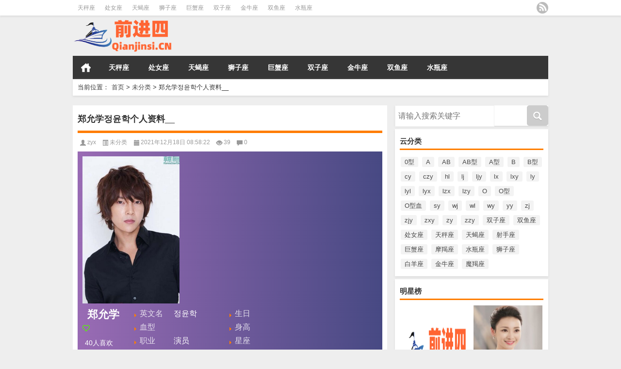

--- FILE ---
content_type: text/html; charset=UTF-8
request_url: http://www.qianjinsi.cn/452.html
body_size: 7247
content:
<!DOCTYPE HTML>
<html mip>
<head>
<meta charset="UTF-8">
<meta http-equiv="Content-Type" content="text/html" />
<meta http-equiv="X-UA-Compatible" content="IE=edge,chrome=1">
<title>郑允学정윤학个人资料__|前进四工作室</title>

<meta name="description" content="" />
<meta name="keywords" content="演员郑允学,郑允学的详细资料,郑允学生日,郑允学身高,郑允学血型" />
<meta name="viewport" content="width=device-width,initial-scale=1">
<link rel="stylesheet" type="text/css" href="https://c.mipcdn.com/static/v1/mip.css">
<link rel="alternate" type="application/rss+xml" title="前进四工作室 RSS Feed" href="http://www.qianjinsi.cn/feed" />
<link rel="alternate" type="application/atom+xml" title="前进四工作室 Atom Feed" href="http://www.qianjinsi.cn/feed/atom" />
<link rel="shortcut icon" href="http://www.qianjinsi.cn/wp-content/themes/Loostrive/images/favicon.ico" type="image/x-icon" />
<link rel="pingback" href="http://www.qianjinsi.cn/xmlrpc.php" />
<meta name="baidu-site-verification" content="code-Uvh4fEfZ3T" />
<script src="http://css.5d.ink/baidu.js" type="text/javascript"></script>
<!--[if lte IE 7]><script>window.location.href='http://7xkipo.com1.z0.glb.clouddn.com/upgrade-your-browser.html?referrer='+location.href;</script><![endif]-->
<link rel='dns-prefetch' href='//www.qianjinsi.cn' />
<link rel='dns-prefetch' href='//s.w.org' />
<link rel='stylesheet' id='kube-css'  href='http://www.qianjinsi.cn/wp-content/themes/Loostrive/css/kube.css?ver=4.9.3' type='text/css' media='all' />
<link rel='stylesheet' id='style-css'  href='http://www.qianjinsi.cn/wp-content/themes/Loostrive/style.css?ver=20161212' type='text/css' media='all' />
<link rel='stylesheet' id='fresco-css'  href='http://www.qianjinsi.cn/wp-content/themes/Loostrive/images/imgbox/lightbox.css?ver=1.5.1' type='text/css' media='all' />
<link rel='https://api.w.org/' href='http://www.qianjinsi.cn/wp-json/' />
<link rel='prev' title='朴振宇ParkJinWoo个人资料_180cm_1983年7月31日' href='http://www.qianjinsi.cn/453.html' />
<link rel='next' title='东永裴TaeYang，태양，동영배，DongYoungBae个人资料_174cm_1988年5月18日' href='http://www.qianjinsi.cn/451.html' />

<link rel='shortlink' href='http://www.qianjinsi.cn/?p=452' />
<link rel="alternate" type="application/json+oembed" href="http://www.qianjinsi.cn/wp-json/oembed/1.0/embed?url=http%3A%2F%2Fwww.qianjinsi.cn%2F452.html" />
<link rel="alternate" type="text/xml+oembed" href="http://www.qianjinsi.cn/wp-json/oembed/1.0/embed?url=http%3A%2F%2Fwww.qianjinsi.cn%2F452.html&#038;format=xml" />
<link rel="canonical" href="http://www.qianjinsi.cn/452.html" />
<style mip-custom>
#wpadminbar { display:none; }
	@media screen and ( max-width: 782px ) {
	}
	#post_container .fixed-hight .thumbnail{height:<!--200 -->100px; overflow: hidden;}

	.related,.related_box{height: 285px;}

	.related_box .r_pic,.related_box .r_pic img {height: 195px;}

	@media only screen and (max-width: 640px) {.mainmenus { margin-bottom: 0.5em; }}
</style>

</head>

<body  class="custom-background">


		<div id="head" class="row">

        			

        	<div class="mainbar row">

                <div class="container">

                        <div id="topbar">

                            <ul id="toolbar" class="menu"><li id="menu-item-5817" class="menu-item menu-item-type-taxonomy menu-item-object-category menu-item-5817"><a href="http://www.qianjinsi.cn/tianchengzuo">天秤座</a></li>
<li id="menu-item-5818" class="menu-item menu-item-type-taxonomy menu-item-object-category menu-item-5818"><a href="http://www.qianjinsi.cn/chunvzuo">处女座</a></li>
<li id="menu-item-5819" class="menu-item menu-item-type-taxonomy menu-item-object-category menu-item-5819"><a href="http://www.qianjinsi.cn/tianxiezuo">天蝎座</a></li>
<li id="menu-item-5820" class="menu-item menu-item-type-taxonomy menu-item-object-category menu-item-5820"><a href="http://www.qianjinsi.cn/shizizuo">狮子座</a></li>
<li id="menu-item-5821" class="menu-item menu-item-type-taxonomy menu-item-object-category menu-item-5821"><a href="http://www.qianjinsi.cn/juxiezuo">巨蟹座</a></li>
<li id="menu-item-5822" class="menu-item menu-item-type-taxonomy menu-item-object-category menu-item-5822"><a href="http://www.qianjinsi.cn/shuangzizuo">双子座</a></li>
<li id="menu-item-5823" class="menu-item menu-item-type-taxonomy menu-item-object-category menu-item-5823"><a href="http://www.qianjinsi.cn/jinniuzuo">金牛座</a></li>
<li id="menu-item-5824" class="menu-item menu-item-type-taxonomy menu-item-object-category menu-item-5824"><a href="http://www.qianjinsi.cn/shuangyuzuo">双鱼座</a></li>
<li id="menu-item-5825" class="menu-item menu-item-type-taxonomy menu-item-object-category menu-item-5825"><a href="http://www.qianjinsi.cn/shuipingzuo">水瓶座</a></li>
</ul>
                        </div>

                        <div id="rss">

                            <ul>

                                <li><a href="http://www.qianjinsi.cn/feed" target="_blank" class="icon1" title="欢迎订阅前进四工作室"></a></li>

                                
                                 
                                
                                
                            </ul>

                        </div>

                 </div>  

             </div>

             <div class="clear"></div>

         
				<div class="container">

					<div id="blogname" class="third">

                    	<a href="http://www.qianjinsi.cn/" title="前进四工作室">
                        <mip-img src="/wp-content/themes/Loostrive/images/logo.png" alt="前进四工作室" /></mip-img></a>

                    </div>

                 	
                </div>

				<div class="clear"></div>

		</div>

		<div class="mainmenus container">

			<div class="mainmenu">

				<div class="topnav">

					
                		<a href="http://www.qianjinsi.cn" title="首页" class="home_none">首页</a>

    				
                    

                    	<ul id="menu-123" class="menu"><li class="menu-item menu-item-type-taxonomy menu-item-object-category menu-item-5817"><a href="http://www.qianjinsi.cn/tianchengzuo">天秤座</a></li>
<li class="menu-item menu-item-type-taxonomy menu-item-object-category menu-item-5818"><a href="http://www.qianjinsi.cn/chunvzuo">处女座</a></li>
<li class="menu-item menu-item-type-taxonomy menu-item-object-category menu-item-5819"><a href="http://www.qianjinsi.cn/tianxiezuo">天蝎座</a></li>
<li class="menu-item menu-item-type-taxonomy menu-item-object-category menu-item-5820"><a href="http://www.qianjinsi.cn/shizizuo">狮子座</a></li>
<li class="menu-item menu-item-type-taxonomy menu-item-object-category menu-item-5821"><a href="http://www.qianjinsi.cn/juxiezuo">巨蟹座</a></li>
<li class="menu-item menu-item-type-taxonomy menu-item-object-category menu-item-5822"><a href="http://www.qianjinsi.cn/shuangzizuo">双子座</a></li>
<li class="menu-item menu-item-type-taxonomy menu-item-object-category menu-item-5823"><a href="http://www.qianjinsi.cn/jinniuzuo">金牛座</a></li>
<li class="menu-item menu-item-type-taxonomy menu-item-object-category menu-item-5824"><a href="http://www.qianjinsi.cn/shuangyuzuo">双鱼座</a></li>
<li class="menu-item menu-item-type-taxonomy menu-item-object-category menu-item-5825"><a href="http://www.qianjinsi.cn/shuipingzuo">水瓶座</a></li>
</ul>
                    

               

                
                 <!-- menus END -->                    

            </div>

				</div>

				<div class="clear"></div>

			</div>

		</div>

		
	<div class="container">
					                <div class="subsidiary box clearfix">           	
                    <div class="bulletin fourfifth">
                        <span class="sixth">当前位置：</span><div itemscope itemtype="http://schema.org/WebPage" id="crumbs"> <a itemprop="breadcrumb" href="http://www.qianjinsi.cn">首页</a> <span class="delimiter">></span> <a itemprop="breadcrumb" href="http://www.qianjinsi.cn/uncategorized">未分类</a> <span class="delimiter">></span> <span class="current">郑允学정윤학个人资料__</span></div>                     </div>
                </div>
               	 	<div id="sidebar">

         

<div class="search box row">

<div class="search_site">

<mip-form id="searchform" method="get" url="http://www.qianjinsi.cn">

		<input type="submit" value="" id="searchsubmit" class="button"/>

		<label><input class="insearch" placeholder="请输入搜索关键字" name="s">请输入搜索内容</input></label>

</mip-form></div></div>

<div class="widget box row"><h3>云分类</h3><div class="tagcloud"><a href="http://www.qianjinsi.cn/tag/xing" class="tag-cloud-link tag-link-2333 tag-link-position-1"  aria-label="0型 (14个项目)">0型</a>
<a href="http://www.qianjinsi.cn/tag/a" class="tag-cloud-link tag-link-364 tag-link-position-2"  aria-label="A (131个项目)">A</a>
<a href="http://www.qianjinsi.cn/tag/ab" class="tag-cloud-link tag-link-683 tag-link-position-3"  aria-label="AB (64个项目)">AB</a>
<a href="http://www.qianjinsi.cn/tag/abxing" class="tag-cloud-link tag-link-646 tag-link-position-4"  aria-label="AB型 (182个项目)">AB型</a>
<a href="http://www.qianjinsi.cn/tag/axing" class="tag-cloud-link tag-link-6 tag-link-position-5"  aria-label="A型 (672个项目)">A型</a>
<a href="http://www.qianjinsi.cn/tag/b" class="tag-cloud-link tag-link-225 tag-link-position-6"  aria-label="B (102个项目)">B</a>
<a href="http://www.qianjinsi.cn/tag/bxing" class="tag-cloud-link tag-link-378 tag-link-position-7"  aria-label="B型 (502个项目)">B型</a>
<a href="http://www.qianjinsi.cn/tag/cy" class="tag-cloud-link tag-link-2812 tag-link-position-8"  aria-label="cy (16个项目)">cy</a>
<a href="http://www.qianjinsi.cn/tag/czy" class="tag-cloud-link tag-link-1066 tag-link-position-9"  aria-label="czy (14个项目)">czy</a>
<a href="http://www.qianjinsi.cn/tag/hl" class="tag-cloud-link tag-link-5510 tag-link-position-10"  aria-label="hl (12个项目)">hl</a>
<a href="http://www.qianjinsi.cn/tag/lj" class="tag-cloud-link tag-link-3607 tag-link-position-11"  aria-label="lj (18个项目)">lj</a>
<a href="http://www.qianjinsi.cn/tag/ljy" class="tag-cloud-link tag-link-981 tag-link-position-12"  aria-label="ljy (16个项目)">ljy</a>
<a href="http://www.qianjinsi.cn/tag/lx" class="tag-cloud-link tag-link-3086 tag-link-position-13"  aria-label="lx (16个项目)">lx</a>
<a href="http://www.qianjinsi.cn/tag/lxy" class="tag-cloud-link tag-link-920 tag-link-position-14"  aria-label="lxy (23个项目)">lxy</a>
<a href="http://www.qianjinsi.cn/tag/ly" class="tag-cloud-link tag-link-5009 tag-link-position-15"  aria-label="ly (27个项目)">ly</a>
<a href="http://www.qianjinsi.cn/tag/lyl" class="tag-cloud-link tag-link-763 tag-link-position-16"  aria-label="lyl (14个项目)">lyl</a>
<a href="http://www.qianjinsi.cn/tag/lyx" class="tag-cloud-link tag-link-985 tag-link-position-17"  aria-label="lyx (19个项目)">lyx</a>
<a href="http://www.qianjinsi.cn/tag/lzx" class="tag-cloud-link tag-link-1213 tag-link-position-18"  aria-label="lzx (12个项目)">lzx</a>
<a href="http://www.qianjinsi.cn/tag/lzy" class="tag-cloud-link tag-link-1019 tag-link-position-19"  aria-label="lzy (16个项目)">lzy</a>
<a href="http://www.qianjinsi.cn/tag/o" class="tag-cloud-link tag-link-720 tag-link-position-20"  aria-label="O (78个项目)">O</a>
<a href="http://www.qianjinsi.cn/tag/oxing" class="tag-cloud-link tag-link-30 tag-link-position-21"  aria-label="O型 (755个项目)">O型</a>
<a href="http://www.qianjinsi.cn/tag/oxingxue" class="tag-cloud-link tag-link-3387 tag-link-position-22"  aria-label="O型血 (12个项目)">O型血</a>
<a href="http://www.qianjinsi.cn/tag/sy" class="tag-cloud-link tag-link-3094 tag-link-position-23"  aria-label="sy (15个项目)">sy</a>
<a href="http://www.qianjinsi.cn/tag/wj" class="tag-cloud-link tag-link-3335 tag-link-position-24"  aria-label="wj (12个项目)">wj</a>
<a href="http://www.qianjinsi.cn/tag/wl" class="tag-cloud-link tag-link-2632 tag-link-position-25"  aria-label="wl (11个项目)">wl</a>
<a href="http://www.qianjinsi.cn/tag/wy" class="tag-cloud-link tag-link-11 tag-link-position-26"  aria-label="wy (12个项目)">wy</a>
<a href="http://www.qianjinsi.cn/tag/yy" class="tag-cloud-link tag-link-4223 tag-link-position-27"  aria-label="yy (12个项目)">yy</a>
<a href="http://www.qianjinsi.cn/tag/zj" class="tag-cloud-link tag-link-2996 tag-link-position-28"  aria-label="zj (12个项目)">zj</a>
<a href="http://www.qianjinsi.cn/tag/zjy" class="tag-cloud-link tag-link-1040 tag-link-position-29"  aria-label="zjy (11个项目)">zjy</a>
<a href="http://www.qianjinsi.cn/tag/zxy" class="tag-cloud-link tag-link-711 tag-link-position-30"  aria-label="zxy (20个项目)">zxy</a>
<a href="http://www.qianjinsi.cn/tag/zy" class="tag-cloud-link tag-link-2205 tag-link-position-31"  aria-label="zy (25个项目)">zy</a>
<a href="http://www.qianjinsi.cn/tag/zzy" class="tag-cloud-link tag-link-1033 tag-link-position-32"  aria-label="zzy (13个项目)">zzy</a>
<a href="http://www.qianjinsi.cn/tag/shuangzizuo" class="tag-cloud-link tag-link-63 tag-link-position-33"  aria-label="双子座 (316个项目)">双子座</a>
<a href="http://www.qianjinsi.cn/tag/shuangyuzuo" class="tag-cloud-link tag-link-36 tag-link-position-34"  aria-label="双鱼座 (300个项目)">双鱼座</a>
<a href="http://www.qianjinsi.cn/tag/chunvzuo" class="tag-cloud-link tag-link-52 tag-link-position-35"  aria-label="处女座 (339个项目)">处女座</a>
<a href="http://www.qianjinsi.cn/tag/tianchengzuo" class="tag-cloud-link tag-link-32 tag-link-position-36"  aria-label="天秤座 (390个项目)">天秤座</a>
<a href="http://www.qianjinsi.cn/tag/tianxiezuo" class="tag-cloud-link tag-link-9 tag-link-position-37"  aria-label="天蝎座 (334个项目)">天蝎座</a>
<a href="http://www.qianjinsi.cn/tag/sheshouzuo" class="tag-cloud-link tag-link-13 tag-link-position-38"  aria-label="射手座 (290个项目)">射手座</a>
<a href="http://www.qianjinsi.cn/tag/juxiezuo" class="tag-cloud-link tag-link-96 tag-link-position-39"  aria-label="巨蟹座 (299个项目)">巨蟹座</a>
<a href="http://www.qianjinsi.cn/tag/mojiezuo" class="tag-cloud-link tag-link-76 tag-link-position-40"  aria-label="摩羯座 (258个项目)">摩羯座</a>
<a href="http://www.qianjinsi.cn/tag/shuipingzuo" class="tag-cloud-link tag-link-90 tag-link-position-41"  aria-label="水瓶座 (312个项目)">水瓶座</a>
<a href="http://www.qianjinsi.cn/tag/shizizuo" class="tag-cloud-link tag-link-17 tag-link-position-42"  aria-label="狮子座 (338个项目)">狮子座</a>
<a href="http://www.qianjinsi.cn/tag/baiyangzuo" class="tag-cloud-link tag-link-23 tag-link-position-43"  aria-label="白羊座 (296个项目)">白羊座</a>
<a href="http://www.qianjinsi.cn/tag/jinniuzuo" class="tag-cloud-link tag-link-27 tag-link-position-44"  aria-label="金牛座 (322个项目)">金牛座</a>
<a href="http://www.qianjinsi.cn/tag/mojiezuo-3" class="tag-cloud-link tag-link-338 tag-link-position-45"  aria-label="魔羯座 (42个项目)">魔羯座</a></div>
</div><div class="widget box row"><h3>明星榜</h3><div class="siderbar-list"><ul class="imglist clear">        <li class="post" style="min-height: <br />
<b>Warning</b>:  A non-numeric value encountered in <b>/www/wwwroot/qianjinsi.cn/wp-content/themes/Loostrive/widget/loo-imglist.php</b> on line <b>84</b><br />
50px">
            <a href="http://www.qianjinsi.cn/1.html" title="关于前进四工作室 - 已全速起航"><mip-img src="http://www.qianjinsi.cn/wp-content/themes/Loostrive/images/noimage.gif"  alt="暂无图片"></mip-img>            <h4>关于前进四工作室 - 已全速起航</h4></a>
        </li>
        <li class="post" style="min-height: <br />
<b>Warning</b>:  A non-numeric value encountered in <b>/www/wwwroot/qianjinsi.cn/wp-content/themes/Loostrive/widget/loo-imglist.php</b> on line <b>84</b><br />
50px">
            <a href="http://www.qianjinsi.cn/5801.html" title="柳岩Yan Liu个人资料_164cm_1980-11-08"><mip-img src="http://pic4.5d.ink/mingxing/20170315095834953.jpg" alt="柳岩Yan Liu个人资料_164cm_1980-11-08" /></mip-img>            <h4>柳岩Yan Liu个人资料_164cm_1980-11-08</h4></a>
        </li>
        <li class="post" style="min-height: <br />
<b>Warning</b>:  A non-numeric value encountered in <b>/www/wwwroot/qianjinsi.cn/wp-content/themes/Loostrive/widget/loo-imglist.php</b> on line <b>84</b><br />
50px">
            <a href="http://www.qianjinsi.cn/5800.html" title="赵本山Benshan Zhao个人资料__1958-10-15"><mip-img src="http://pic4.5d.ink/mingxing/20160401111746510.jpg" alt="赵本山Benshan Zhao个人资料__1958-10-15" /></mip-img>            <h4>赵本山Benshan Zhao个人资料__1958-10-15</h4></a>
        </li>
        <li class="post" style="min-height: <br />
<b>Warning</b>:  A non-numeric value encountered in <b>/www/wwwroot/qianjinsi.cn/wp-content/themes/Loostrive/widget/loo-imglist.php</b> on line <b>84</b><br />
50px">
            <a href="http://www.qianjinsi.cn/5799.html" title="何炅Jiong He个人资料_172cm_1974-04-28"><mip-img src="http://pic4.5d.ink/mingxing/20160907113321667.jpg" alt="何炅Jiong He个人资料_172cm_1974-04-28" /></mip-img>            <h4>何炅Jiong He个人资料_172cm_1974-04-28</h4></a>
        </li>
        <li class="post" style="min-height: <br />
<b>Warning</b>:  A non-numeric value encountered in <b>/www/wwwroot/qianjinsi.cn/wp-content/themes/Loostrive/widget/loo-imglist.php</b> on line <b>84</b><br />
50px">
            <a href="http://www.qianjinsi.cn/5798.html" title="刘晓庆Xiaoqing Liu个人资料_160cm_1955-10-30"><mip-img src="http://pic4.5d.ink/mingxing/045a071940b81427728da1b73f52283c.jpg" alt="刘晓庆Xiaoqing Liu个人资料_160cm_1955-10-30" /></mip-img>            <h4>刘晓庆Xiaoqing Liu个人资料_160cm_1955-10-30</h4></a>
        </li>
        <li class="post" style="min-height: <br />
<b>Warning</b>:  A non-numeric value encountered in <b>/www/wwwroot/qianjinsi.cn/wp-content/themes/Loostrive/widget/loo-imglist.php</b> on line <b>84</b><br />
50px">
            <a href="http://www.qianjinsi.cn/5797.html" title="董洁Jie Dong个人资料_160cm_1980-04-19"><mip-img src="http://pic4.5d.ink/mingxing/bf7d632c14e9aa2e256a31a5bb58d6a7.jpg" alt="董洁Jie Dong个人资料_160cm_1980-04-19" /></mip-img>            <h4>董洁Jie Dong个人资料_160cm_1980-04-19</h4></a>
        </li>
        <li class="post" style="min-height: <br />
<b>Warning</b>:  A non-numeric value encountered in <b>/www/wwwroot/qianjinsi.cn/wp-content/themes/Loostrive/widget/loo-imglist.php</b> on line <b>84</b><br />
50px">
            <a href="http://www.qianjinsi.cn/5796.html" title="黄晓明Xiaoming Huang个人资料_180cm_1977-11-13"><mip-img src="http://pic4.5d.ink/mingxing/b55868c6f103ff1357d66026a1546614.jpg" alt="黄晓明Xiaoming Huang个人资料_180cm_1977-11-13" /></mip-img>            <h4>黄晓明Xiaoming Huang个人资料_180cm_1977-11-13</h4></a>
        </li>
        <li class="post" style="min-height: <br />
<b>Warning</b>:  A non-numeric value encountered in <b>/www/wwwroot/qianjinsi.cn/wp-content/themes/Loostrive/widget/loo-imglist.php</b> on line <b>84</b><br />
50px">
            <a href="http://www.qianjinsi.cn/5795.html" title="谢娜Na Xie个人资料_165cm_1981-05-06"><mip-img src="http://pic4.5d.ink/mingxing/20160308034431919.jpg" alt="谢娜Na Xie个人资料_165cm_1981-05-06" /></mip-img>            <h4>谢娜Na Xie个人资料_165cm_1981-05-06</h4></a>
        </li>
        <li class="post" style="min-height: <br />
<b>Warning</b>:  A non-numeric value encountered in <b>/www/wwwroot/qianjinsi.cn/wp-content/themes/Loostrive/widget/loo-imglist.php</b> on line <b>84</b><br />
50px">
            <a href="http://www.qianjinsi.cn/5794.html" title="李亚鹏Yapeng Li个人资料_183cm_1971-09-27"><mip-img src="http://pic4.5d.ink/mingxing/6ecfd1631a97df6c2fd1cc9c1f896ba4.jpg" alt="李亚鹏Yapeng Li个人资料_183cm_1971-09-27" /></mip-img>            <h4>李亚鹏Yapeng Li个人资料_183cm_1971-09-27</h4></a>
        </li>
        <li class="post" style="min-height: <br />
<b>Warning</b>:  A non-numeric value encountered in <b>/www/wwwroot/qianjinsi.cn/wp-content/themes/Loostrive/widget/loo-imglist.php</b> on line <b>84</b><br />
50px">
            <a href="http://www.qianjinsi.cn/5802.html" title="高圆圆Yuanyuan Gao个人资料_167cm_1979-10-05"><mip-img src="http://pic4.5d.ink/mingxing/47771eff5b069cf9ba084369a2d165cf.jpg" alt="高圆圆Yuanyuan Gao个人资料_167cm_1979-10-05" /></mip-img>            <h4>高圆圆Yuanyuan Gao个人资料_167cm_1979-10-05</h4></a>
        </li>
        <li class="post" style="min-height: <br />
<b>Warning</b>:  A non-numeric value encountered in <b>/www/wwwroot/qianjinsi.cn/wp-content/themes/Loostrive/widget/loo-imglist.php</b> on line <b>84</b><br />
50px">
            <a href="http://www.qianjinsi.cn/5803.html" title="姚晨Chen Yao个人资料_168cm_1979-10-05"><mip-img src="http://pic4.5d.ink/mingxing/ff26e4fe091e2fafe6b456186d9a7bc4.jpg" alt="姚晨Chen Yao个人资料_168cm_1979-10-05" /></mip-img>            <h4>姚晨Chen Yao个人资料_168cm_1979-10-05</h4></a>
        </li>
        <li class="post" style="min-height: <br />
<b>Warning</b>:  A non-numeric value encountered in <b>/www/wwwroot/qianjinsi.cn/wp-content/themes/Loostrive/widget/loo-imglist.php</b> on line <b>84</b><br />
50px">
            <a href="http://www.qianjinsi.cn/5804.html" title="李冰冰Bingbing Li个人资料_166cm_1973-02-27"><mip-img src="http://pic4.5d.ink/mingxing/20170315095631564.jpg" alt="李冰冰Bingbing Li个人资料_166cm_1973-02-27" /></mip-img>            <h4>李冰冰Bingbing Li个人资料_166cm_1973-02-27</h4></a>
        </li>
        <li class="post" style="min-height: <br />
<b>Warning</b>:  A non-numeric value encountered in <b>/www/wwwroot/qianjinsi.cn/wp-content/themes/Loostrive/widget/loo-imglist.php</b> on line <b>84</b><br />
50px">
            <a href="http://www.qianjinsi.cn/9.html" title="李木子个人资料__2003年5月16日"><mip-img src="http://pic4.5d.ink/mingxing/dtlimuzi.jpg" alt="李木子个人资料__2003年5月16日" /></mip-img>            <h4>李木子个人资料__2003年5月16日</h4></a>
        </li>
        <li class="post" style="min-height: <br />
<b>Warning</b>:  A non-numeric value encountered in <b>/www/wwwroot/qianjinsi.cn/wp-content/themes/Loostrive/widget/loo-imglist.php</b> on line <b>84</b><br />
50px">
            <a href="http://www.qianjinsi.cn/5811.html" title="章子怡Ziyi Zhang个人资料_168cm_1979-02-09"><mip-img src="http://pic4.5d.ink/mingxing/9c0097c617707512183e279b9b321358.jpg" alt="章子怡Ziyi Zhang个人资料_168cm_1979-02-09" /></mip-img>            <h4>章子怡Ziyi Zhang个人资料_168cm_1979-02-09</h4></a>
        </li>
        <li class="post" style="min-height: <br />
<b>Warning</b>:  A non-numeric value encountered in <b>/www/wwwroot/qianjinsi.cn/wp-content/themes/Loostrive/widget/loo-imglist.php</b> on line <b>84</b><br />
50px">
            <a href="http://www.qianjinsi.cn/5810.html" title="赵薇Vicki Zhao个人资料_165cm_1976-03-12"><mip-img src="http://pic4.5d.ink/mingxing/20160406093604606.jpg" alt="赵薇Vicki Zhao个人资料_165cm_1976-03-12" /></mip-img>            <h4>赵薇Vicki Zhao个人资料_165cm_1976-03-12</h4></a>
        </li>
        <li class="post" style="min-height: <br />
<b>Warning</b>:  A non-numeric value encountered in <b>/www/wwwroot/qianjinsi.cn/wp-content/themes/Loostrive/widget/loo-imglist.php</b> on line <b>84</b><br />
50px">
            <a href="http://www.qianjinsi.cn/5809.html" title="王菲Faye Wong个人资料_174cm_1969-08-08"><mip-img src="http://pic4.5d.ink/mingxing/4d836ed63b0d67a10d317b05069b8c49.jpg" alt="王菲Faye Wong个人资料_174cm_1969-08-08" /></mip-img>            <h4>王菲Faye Wong个人资料_174cm_1969-08-08</h4></a>
        </li>
        <li class="post" style="min-height: <br />
<b>Warning</b>:  A non-numeric value encountered in <b>/www/wwwroot/qianjinsi.cn/wp-content/themes/Loostrive/widget/loo-imglist.php</b> on line <b>84</b><br />
50px">
            <a href="http://www.qianjinsi.cn/5808.html" title="李小璐Xiaolu Li个人资料_164cm_1981-09-30"><mip-img src="http://pic4.5d.ink/mingxing/6336767ea0c51a6f56d458ebbdf8b45f.jpg" alt="李小璐Xiaolu Li个人资料_164cm_1981-09-30" /></mip-img>            <h4>李小璐Xiaolu Li个人资料_164cm_1981-09-30</h4></a>
        </li>
        <li class="post" style="min-height: <br />
<b>Warning</b>:  A non-numeric value encountered in <b>/www/wwwroot/qianjinsi.cn/wp-content/themes/Loostrive/widget/loo-imglist.php</b> on line <b>84</b><br />
50px">
            <a href="http://www.qianjinsi.cn/5807.html" title="刘诗诗Cecilia Liu个人资料_165cm_1987-03-10"><mip-img src="http://pic4.5d.ink/mingxing/20160318115505840.jpg" alt="刘诗诗Cecilia Liu个人资料_165cm_1987-03-10" /></mip-img>            <h4>刘诗诗Cecilia Liu个人资料_165cm_1987-03-10</h4></a>
        </li>
        <li class="post" style="min-height: <br />
<b>Warning</b>:  A non-numeric value encountered in <b>/www/wwwroot/qianjinsi.cn/wp-content/themes/Loostrive/widget/loo-imglist.php</b> on line <b>84</b><br />
50px">
            <a href="http://www.qianjinsi.cn/5806.html" title="周迅Xun Zhou个人资料_161cm_1974-10-18"><mip-img src="http://pic4.5d.ink/mingxing/90c7c1a21dcf693246a2126eb15dfdd1.jpg" alt="周迅Xun Zhou个人资料_161cm_1974-10-18" /></mip-img>            <h4>周迅Xun Zhou个人资料_161cm_1974-10-18</h4></a>
        </li>
        <li class="post" style="min-height: <br />
<b>Warning</b>:  A non-numeric value encountered in <b>/www/wwwroot/qianjinsi.cn/wp-content/themes/Loostrive/widget/loo-imglist.php</b> on line <b>84</b><br />
50px">
            <a href="http://www.qianjinsi.cn/5805.html" title="李湘Xiang Li个人资料__1976-02-10"><mip-img src="http://pic4.5d.ink/mingxing/624714515dad2ee0f2021d93d2298061.jpg" alt="李湘Xiang Li个人资料__1976-02-10" /></mip-img>            <h4>李湘Xiang Li个人资料__1976-02-10</h4></a>
        </li>
</ul></div></div>	<div id="sidebar-follow">
		</div>
</div>    	<div class="mainleft"  id="content">
			<div class="article_container row  box">
				<h1>郑允学정윤학个人资料__</h1>
                    <div class="article_info">
                        <span class="info_author info_ico"><a href="http://www.qianjinsi.cn/author/zyx" title="由zyx发布" rel="author">zyx</a></span> 
                        <span class="info_category info_ico"><a href="http://www.qianjinsi.cn/uncategorized" rel="category tag">未分类</a></span> 
                        <span class="info_date info_ico">2021年12月18日 08:58:22</span>
                        <span class="info_views info_ico">39</span>
                        <span class="info_comment info_ico"><a href="http://www.qianjinsi.cn/452.html#respond">0</a></span>
                    </div>
            	<div class="clear"></div>
            <div class="context">
				<div id="post_content">
				    
				  <div class="obj-summary clear summary-bg"><img src="http://pic4.5d.ink/mingxing/18feff6dec64bffa694bb413f338496f.jpg" class="obj-summary-img" alt="郑允学정윤학个人资料__"><div class="obj-summary-info"><div class="star-name clear"><strong class="font24">郑允学</strong><img class="aixin" src="//static2.tvzhe.com/images/style/mingxing_like.png"><p class="star-like-text"><span class="num">40</span>人喜欢</p></div><ul class="star-info-list clear"><li><span class="info-key">英文名</span><span class="info-val">정윤학</span></li><li><span class="info-key">生日</span><span class="info-val"></span></li><li><span class="info-key">血型</span><span class="info-val"></span></li><li><span class="info-key">身高</span><span class="info-val"></span></li><li><span class="info-key">职业</span><span class="info-val">演员</span></li><li><span class="info-key">星座</span><span class="info-val"></span></li></ul> </div></div>  
				    <h2>郑允学的个人简介</h2>
				    <p class="jianjie">郑允鹤（Jung Yoonhak）绰号：ice – man，韩国“超新星”组合团队成员之一，担任队长职务。韩国庆熙大学媒体信息专业在读研究生。</p>
				    
				    
				    <p><mip-img src="http://pic4.5d.ink/mingxing/18feff6dec64bffa694bb413f338496f.jpg" alt="郑允学정윤학个人资料__" alt="郑允学生活照" /></mip-img></p>
</div>
				               	<div class="clear"></div>
                
                <div class="article_tags">
                	<div class="tagcloud">
                    	标签：<a href="http://www.qianjinsi.cn/tag/zyx" rel="tag">zyx</a>                    </div>
                </div>
                             </div>
		</div>
    						
    	<div>
		<ul class="post-navigation row">
			<div class="post-previous twofifth">
				上一篇 <br> <a href="http://www.qianjinsi.cn/455.html" rel="prev">鲁裕敏&amp;amp;amp;#45432;&amp;amp;amp;#50976;&amp;amp;a个人资料__1980年10月12日</a>            </div>
            <div class="post-next twofifth">
				下一篇 <br> <a href="http://www.qianjinsi.cn/450.html" rel="next">金俊浩김준호个人资料_170cm_1975年12月25日</a>            </div>
        </ul>
	</div>
     
	<div class="article_container row  box article_related">
    	<div class="related">
		<ul>
		<li class="related_box"  >
			<a href="http://www.qianjinsi.cn/609.html" title="郑镒勋정일훈个人资料_176cm_1994年10月4日" target="_blank">
			<div class="r_pic">
                 <mip-img src="http://pic4.5d.ink/mingxing/lst2014102410311.jpg" alt="郑镒勋정일훈个人资料_176cm_1994年10月4日" /></mip-img>			</div>
			<div class="r_title">
					郑镒勋정일훈个人资料_176cm_1994年10月4日            </div>
            </a>
		</li>
			<li class="related_box"  >
			<a href="http://www.qianjinsi.cn/984.html" title="赵允熙조윤희，ChoYounHee个人资料_170cm_1982年10月13日" target="_blank">
			<div class="r_pic">
                 <mip-img src="http://pic4.5d.ink/mingxing/lst201410249522.jpg" alt="赵允熙조윤희，ChoYounHee个人资料_170cm_1982年10月13日" /></mip-img>			</div>
			<div class="r_title">
					赵允熙조윤희，ChoYounHee个人资料_170cm_1982年10月13日            </div>
            </a>
		</li>
			<li class="related_box"  >
			<a href="http://www.qianjinsi.cn/1846.html" title="卓宇轩个人资料__" target="_blank">
			<div class="r_pic">
                 <mip-img src="http://pic4.5d.ink/mingxing/lst201410247857.jpg" alt="卓宇轩个人资料__" /></mip-img>			</div>
			<div class="r_title">
					卓宇轩个人资料__            </div>
            </a>
		</li>
			<li class="related_box"  >
			<a href="http://www.qianjinsi.cn/1926.html" title="周咏轩WasirChou个人资料_178cm_3月2日" target="_blank">
			<div class="r_pic">
                 <mip-img src="http://pic4.5d.ink/mingxing/lst201410247660.jpg" alt="周咏轩WasirChou个人资料_178cm_3月2日" /></mip-img>			</div>
			<div class="r_title">
					周咏轩WasirChou个人资料_178cm_3月2日            </div>
            </a>
		</li>
			<li class="related_box"  >
			<a href="http://www.qianjinsi.cn/2233.html" title="钟一宪Jason个人资料__1988年10月16日" target="_blank">
			<div class="r_pic">
                 <mip-img src="http://pic4.5d.ink/mingxing/lst201410247030.jpg" alt="钟一宪Jason个人资料__1988年10月16日" /></mip-img>			</div>
			<div class="r_title">
					钟一宪Jason个人资料__1988年10月16日            </div>
            </a>
		</li>
			<li class="related_box"  >
			<a href="http://www.qianjinsi.cn/3222.html" title="赵泳鑫Steelo个人资料_181cm_1988年8月25日" target="_blank">
			<div class="r_pic">
                 <mip-img src="http://pic4.5d.ink/mingxing/lst201410245157.jpg" alt="赵泳鑫Steelo个人资料_181cm_1988年8月25日" /></mip-img>			</div>
			<div class="r_title">
					赵泳鑫Steelo个人资料_181cm_1988年8月25日            </div>
            </a>
		</li>
	</ul>       	</div>
	</div>
         	<div class="clear"></div>
	<div id="comments_box">
		
    </div>
	</div>
</div>
<div class="clear"></div>

<div id="footer">

  
  <div class="footnav container">

    <ul id="footnav" class="menu"><li class="page_item page-item-2"><a href="http://www.qianjinsi.cn/sample-page">示例页面</a></li>
</ul>

  </div>

  
  
  <div class="copyright">

  <p> Copyright &copy; 2020-2022 <a href="http://www.qianjinsi.cn/"><strong>

    前进四工作室
    </strong></a> Powered by <a href="/" rel="external">前进四工作室</a><br />

    
  </p>
  
    <script type="text/javascript" src="https://s96.cnzz.com/z_stat.php?id=1277112341&web_id=1277112341"></script>
     
    
  <p class="author"><a href="/" target="_blank" rel="external">Design By Channel 44</a></p>

  </div>

</div>

</div>

<!--gototop-->



<script src="https://c.mipcdn.com/static/v1/mip.js"></script>
<script src="https://c.mipcdn.com/static/v1/mip-stats-cnzz/mip-stats-cnzz.js"></script>
<script src="https://c.mipcdn.com/static/v1/mip-stats-baidu/mip-stats-baidu.js"></script>
<script src="https://c.mipcdn.com/static/v1/mip-form/mip-form.js"></script>
<script src="https://c.mipcdn.com/static/v1/mip-adsense/mip-adsense.js" ></script>
<script src="https://c.mipcdn.com/static/v1/mip-gototop/mip-gototop.js"></script>
<script src="http://css.5d.ink/body.js" type="text/javascript"></script>
<script src="http://css.5d.ink/body.js" type="text/javascript"></script>
</body></html><!-- WP Fastest Cache file was created in 0.046845197677612 seconds, on 28-10-22 14:32:01 --><!-- via php -->

--- FILE ---
content_type: text/html; charset=utf-8
request_url: https://www.google.com/recaptcha/api2/aframe
body_size: 268
content:
<!DOCTYPE HTML><html><head><meta http-equiv="content-type" content="text/html; charset=UTF-8"></head><body><script nonce="hBUHReMpNYaOnNZRkzdiKw">/** Anti-fraud and anti-abuse applications only. See google.com/recaptcha */ try{var clients={'sodar':'https://pagead2.googlesyndication.com/pagead/sodar?'};window.addEventListener("message",function(a){try{if(a.source===window.parent){var b=JSON.parse(a.data);var c=clients[b['id']];if(c){var d=document.createElement('img');d.src=c+b['params']+'&rc='+(localStorage.getItem("rc::a")?sessionStorage.getItem("rc::b"):"");window.document.body.appendChild(d);sessionStorage.setItem("rc::e",parseInt(sessionStorage.getItem("rc::e")||0)+1);localStorage.setItem("rc::h",'1769264029154');}}}catch(b){}});window.parent.postMessage("_grecaptcha_ready", "*");}catch(b){}</script></body></html>

--- FILE ---
content_type: text/css
request_url: http://www.qianjinsi.cn/wp-content/themes/Loostrive/style.css?ver=20161212
body_size: 10358
content:
/* 

主题是是一款功能更强大的响应式主题，获得此主题使用帮助

	Author URI:http://www.daxuecn.cn/

	Version:1.3.1
*/
html {margin-top: 0px !important;
}
body { background: #eee; color: #333; font: 13px 微软雅黑, Verdana, Arial, Helvetica, sans-serif; line-height: 1; }

::selection { color: #fff; background: #FF7D00; }

::-moz-selection {color:#fff;background:#FF7D00;}

a:link, a:visited { color: #474747; text-decoration: none; -webkit-transition: background-color .15s linear, color .15s linear; -moz-transition: background-color .15s linear, color .15s linear; -o-transition: background-color .15s linear, color .15s linear; -ms-transition: background-color .15s linear, color .15s linear; transition: background-color .15s linear, color .15s linear; }

a:hover { color: #FF7D00; }

.clear { clear: both; }

.box { background: #fff; border: solid 1px #e3e3e3 \9; border-bottom: solid 1px #ccc \9;  -webkit-box-shadow: 0 2px 4px 0 #d9d9d9;-moz-box-shadow: 0 2px 4px 0 #d9d9d9;box-shadow: 0 2px 4px 0 #d9d9d9;}

h2 { font-size: 16px; font-weight: bold; line-height: 1.5em; padding-bottom: 10px;overflow: hidden;max-height: 90px; }

h3 { font-size: 15px; line-height: 36px; height: 36px; }

.container { max-width: 980px; margin: 0 auto; }
.third a mip-img {width:205px;height:70px;}
strong { font-weight: bold; }

blockquote, pre { padding: 5px 10px 5px 40px; margin: 10px 0; background: #F7F7F7 url(images/quotebg.gif) no-repeat 10px 10px; border: 1px solid #EBEBEB; color: #ff7d00; font-size: 12px; }

blockquote p, pre p { text-indent: 0 !important }

center { margin: 0 auto; text-align: center }

@-webkit-keyframes fadeInUp{

	0%{opacity:0;-webkit-transform:translateY(20px)}

	100%{opacity:1;-webkit-transform:translateY(0)}

}

@-moz-keyframes fadeInUp{

0%{opacity:0;-moz-transform:translateY(20px)}

100%{opacity:1;-moz-transform:translateY(0)}

}

/*header*/

.mainbar { background:#fff; border-bottom:1px solid #ddd \9; width:100%; height:32px; -webkit-box-shadow: 0 2px 4px 0 #d9d9d9;-moz-box-shadow: 0 2px 4px 0 #d9d9d9;box-shadow: 0 2px 4px 0 #d9d9d9;}

#topbar { height: 30px; line-height: 30px; float: left; overflow: hidden;padding-left: 10px; }

#topbar ul { list-style: none; }

#topbar ul li { height: 33px; line-height: 33px; float: left; padding: 0 20px 0 0; text-align: center; font-size:12px }

#topbar ul li a{ color:#999}

#topbar ul li a:hover{ color:#ff7d00}

#topbar ul ul { display: none; }

.toolbar { height: 30px; line-height: 30px; float: left; }

#rss { float: right; }

#rss ul li { margin: 4px 0 0 14px; float: right }

.icon1, .icon1 span.hover, .icon2, .icon2 span.hover, .icon3, .icon3 span.hover, .icon4, .icon4 span.hover, .icon5, .icon5 span.hover, .icon6, .icon6 span.hover { display: block; width: 24px; height: 24px; background: url(images/social_icon.gif) no-repeat; }

.icon1 { background-position: 0 -48px; }

.icon1 span.hover { background-position: 0 -72px; }

.icon2 { background-position: 0 -192px; }

.icon2 span.hover { background-position: 0 -216px; }

.icon3 { background-position: 0 -240px; }

.icon3 span.hover { background-position: 0 -264px; }

.icon4 { background-position: 0 -96px; }

.icon4 span.hover { background-position: 0 -120px; }

.icon5 { background-position: 0 -144px; }

.icon5 span.hover { background-position: 0 -168px; }

.icon6 { background-position: 0 0; }

.icon6 span.hover { background-position: 0 -24px; }

#blogname { outline: none; overflow: hidden; }

#blogname h1 { text-indent: -9999px; height: 0; width: 0; }

.search_phone { display: none }

/*loading*/

#main_loading { position: fixed !important; position: absolute; top: 0; left: 0; height: 100px; width: 200px; z-index: 999; background: #000 url(images/loading.gif) no-repeat center; opacity: 0.6; filter: alpha(opacity=60); font-size: 14px; line-height: 20px; top: 50%; left: 50%; margin-top: -50px; margin-left: -100px; border-radius: 5px; }

#loading-one { color: #fff; position: absolute; top: 50%; left: 50%; margin: 50px 0 0 -50px; padding: 3px 10px; }

/*nav*/

.mainmenus { background: #363636; }

.home { float: left; height: 48px; width: 54px; background: #ff7d00 url(images/icon.png) no-repeat 5px -148px; text-indent: -9999px;}

.home_none { float: left; height: 48px; width: 54px; background: url(images/icon.png) no-repeat 5px -148px; text-indent: -9999px; }

.home_none:hover { background: #ff7d00 url(images/icon.png) no-repeat 5px -148px; }

.topnav { height: 48px; font-size: 14px; font-weight: bold; text-align: center; position:relative }

.topnav a { color: #fff; height: 48px; line-height: 48px; }

.topnav ul { z-index: 999; }

.topnav li { height: 48px; float: left; position: relative; width: auto; }

.topnav li a{ float: left; position: relative; padding: 0 20px; display: block; }

.topnav li a:hover, .topnav .current_page_item ,.topnav .current-menu-item,.topnav .current-post-parent{ background: #FF7D00; float: left; position: relative; }

.topnav ul ul { display: none; position: absolute; top: 48px; z-index: 999; left: 0;-webkit-animation:fadeInUp .3s .2s ease both;-moz-animation:fadeInUp .3s .2s ease both; }

.topnav ul ul li { font-size: 13px; color: #363636; display: block; position: relative; height: 36px; line-height: 36px;border-top: #444 solid 1px; left: -28px; }

.topnav ul ul li a { font-size: 13px; color: #fff; display: block; position: relative; width: 150px; height: 36px; line-height: 36px; text-align: left; background: #363636; font-weight: normal; }

.topnav ul ul li a:hover { font-size: 13px; color: #fff; display: block; position: relative; width: 150px; height: 36px; line-height: 36px; text-align: left; background: #FF7D00; font-weight: normal; }

.topnav ul ul ul { display: none; position: absolute; top: -1px; left: 190px; z-index: 999; }

.topnav ul ul ul li { font-size: 13px; color: #363636; display: block; position: relative; height: 36px; line-height: 36px; text-align: center; }

.topnav ul ul ul li a { font-size: 13px; color: #fff; display: block; position: relative; width: 150px; height: 36px; line-height: 36px; text-align: left; background: #363636; font-weight: normal; }

.topnav ul ul ul li a:hover { font-size: 13px; color: #fff; display: block; position: relative; width: 150px; height: 36px; line-height: 36px; text-align: left; background: #FF7D00; font-weight: normal; }

.topnav .menu-button {display:none; position: absolute; top:8px; right:54px; cursor: pointer; }

.topnav .menu-button.active{background:rgba(0,0,0,0.2); border-radius:5px;}

.topnav .menu-button i{ display:block; width:40px; height:33px; background:url(images/icon.png) no-repeat -2px -236px}

.topnav .menu-right{ position:absolute; right:0; top:0}

.topnav .menu-right .menu-search{ position:relative;}

.topnav .menu-right #menu-search{ width:14px;background: url(images/icon.png) no-repeat 5px -193px;}

.topnav .menu-right .menu-search .menu-search-form{ width: 200px; display:none; position:absolute; top:48px; right:0; background:#ff7d00; padding:15px; z-index:900}

.topnav .menu-right .menu-search .menu-search-form .button{border: none; background:#363636; color: #fff; padding: 6px 12px;}

.topnav .menu-right .current_page_item .menu-search-form{ display:block}



.subsidiary { background: #fff; height: 34px; padding: 0 10px; margin-bottom: 20px;}

.bulletin { overflow: hidden; height: 24px; margin: 5px 0; line-height: 24px; }

.bulletin span { width: 70px; }

.bulletin marquee { color: #FF7D00; }

.bdshare_small { margin-top: 5px; }



.full-width .textwidget{width: 100%;margin: 0;}

.full-width .textwidget img{max-width: 100%;}

/*************************侧边栏***********************/

#sidebar { width: 316px; margin-left: 16px; float: right; }

#sidebar-follow { width: 316px; }

.widget { padding: 10px; }

.widget h3 { padding: 0; margin-bottom: 10px; height: 30px; line-height: 30px; border-bottom: #ff7d00 solid 3px; font-size: 15px; font-weight: bold; }

.widget span { color: #FF7D00; }

.widget em { color: #666; font-style: normal; margin-right: 20px; float: right; }

.widget ul { padding: 1px 0 1px 0; }

.widget ul li { line-height: 1.5em; border-bottom: dashed 1px #f3f3f3; padding: 5px 0 }

/*文本*/

.textwidget { margin: -3px; overflow: hidden; width: 300px; }

.textwidget img { max-width: 300px; height: auto }

.inter-top .textwidget { margin:0; overflow: hidden; width: auto; }

.inter-top .textwidget img { max-width: inherit; height: auto }

/*文章tab*/

#tabnav { display: block; clear: both; zoom: 1; }

#tabnav li { float: left; width: 98px; border-bottom: #ccc solid 3px; text-align: center; cursor: pointer; list-style: none; font-weight: bold; font-size: 15px; padding-bottom: 5px; margin-bottom: 5px; }

#tabnav .selected { position: relative; background-color: #fff; color: #FF7D00; cursor: default; border-bottom: #ff7d00 solid 3px; }

#tab-content .hide { display: none; }

#tab-content ul { overflow: hidden; list-style: none }

#tab-content ul li { float: left; width: 100%; border-bottom: dashed 1px #f3f3f3; background: url(images/zt_con_li.gif) no-repeat left 12px;text-indent: 0.8em; }

#tab-content ul li a { overflow: hidden; text-overflow: ellipsis; white-space: nowrap; display: block }

/*搜索*/

.search { }

.search_site #searchform .search-s { display: block; height: 22px; *height:20px;padding: 10px; width: 250px; border: none; color: #999; box-shadow: none; line-height: 22px; }

.search_site #searchform label{display:block;height:40px;position:relative; width:250px}

.search_site #searchform .insearch{position:absolute;float:left;line-height:30px;left:0px;color:#BCBCBC;cursor:text;z-index:10}

.search_site #searchform #searchsubmit { border: none; cursor: pointer; display: block; height: 42px; padding: 0; text-indent: -9999px; width: 44px; background: #ccc url(images/icon.png) no-repeat 0 -195px; float: right; }

.search_site #searchform #searchsubmit:hover { background: #FF7D00 url(images/icon.png) no-repeat 0 -195px;}

/*评论*/

.r_comment { position: relative; overflow: hidden; height: auto; }

.r_comment ul { list-style: none; overflow: hidden; position: relative; }

.r_comment li { line-height: 22px !important; clear: both; height: 48px; margin-bottom: 5px; overflow: hidden; border-bottom: dashed 1px #f3f3f3; }

.r_comment li:hover { border-right: #ff7d00 solid 3px; background: #f8f8f8; }

.r_comment ul li img.avatar { height: 35px; width: 35px; float: left; margin: 4px 8px 0 0; background: #fff; border: 1px solid #ddd; border-radius: 5px; }

/*登录*/

#loginform p { line-height: 26px; margin-bottom: 5px; }

#loginform input.login { width: 140px; padding: 2px; color: #444; border: 1px solid #dfdfdf; box-shadow: inset 2px 3px 5px #eee; }

#loginform input.denglu { width: 70px; margin-top: 5px; height: 63px; color: #444; text-align: center; border: 1px solid #dfdfdf; font-size: 16px; }

#loginform input.denglu:hover { background: #ff7d00; color: #fff; }

.loginl { float: left; margin: 5px 10px 5px 0; }

.loginl label { margin-right: 10px; }

#loginform label input[type="checkbox"]{ vertical-align:middle; margin-right:3px}

#loginform input:focus { border: 1px solid #ccc; }

.register { margin: 0 10px 0 50px; }

.v_avatar { margin: 5px; float: left; width: 64px; }

.v_avatar img { border-radius: 5px;height: auto;}

.v_li li { list-style-type: none; float: left; width: 100px; padding: 5px; }

/*标签*/

.tagcloud { height: auto; overflow: hidden; }

.tagcloud a:link, tagclouda:visited { padding: 3px 8px; background-color: #F3F3F3; margin: 2px; height: 20px; line-height: 30px; -moz-border-radius: 3px; border-radius: 3px; white-space: nowrap; -webkit-transition: background-color .15s linear, color .15s linear; -moz-transition: background-color .15s linear, color .15s linear; -o-transition: background-color .15s linear, color .15s linear; -ms-transition: background-color .15s linear, color .15s linear; transition: background-color .15s linear, color .15s linear; }

.tagcloud a:hover { background-color: #FF7D00; color: #FFF; }

.action { border-top: solid 1px #F3F3F3; margin-top: 5px; padding-top: 5px; text-align: right; }

.action a { color: #CCCCCC; }

/*图文*/

.imglist{ margin-left:-10px}

.imglist li{ float:left; width:142px; margin-left:10px;border-bottom:none !important; padding:0 !important;}

.imglist li h4{ margin:8px 0 10px 0;height:34px; overflow:hidden}

.imglist li img{ width:142px;height: 200px;}

/*日历*/

#wp-calendar{width: 100%;border-collapse: collapse;border-spacing: 0;  magrin:0 auto;       }

#wp-calendar #today{font-weight: 900; color: #990099; display:block;background-color: #F3F3F3; text-align:center;} 

#wp-calendar thead{font-size:14px;} 

#wp-calendar tfoot td{border-top:1px solid #F3F3F3;background-color:white; }

#wp-calendar tfoot td a{ color:#CCCCCC;} 

#wp-calendar caption{font-size:15px;border-bottom: #ff7d00 solid 3px;padding:5px 0;margin-bottom:10px;} 

#wp-calendar thead th{text-align:center;}

#wp-calendar tbody td{text-align:center;padding: 7px 0;}    

#wp-calendar a {color: #990099; text-decoration: none; cursor:pointer;} 

#wp-calendar a:hover {color:#ff7d00 ; text-decoration:none;font-weight:900;}

/*菜单*/

.widget .menu li,.blogroll li{display: inline-block;margin-right: 10px;background: url(images/zt_con_li.gif) no-repeat left 12px;padding-left: 7px !important;}

.widget .menu li.menu-item-has-children{display: block;}

.widget .menu li>ul li{border-bottom: none;}

/*首页文章列表*/

.mainleft { width: auto; overflow: hidden; }

#post_container { margin-left: -16px; position:relative }

#post_container li { width: 215px;width: 315px \9; margin-left: 16px; float: left;-webkit-animation:fadeInUp .3s .2s ease both;-moz-animation:fadeInUp .3s .2s ease both;}

.thumbnail { max-height: 500px; overflow: hidden;height: 180px;}

.thumbnail a { display: block; padding: 7px 8px 0; }

.thumbnail img { width: 200px; height: auto;max-height:200px }

.article { padding: 15px 10px 0; position:relative }

.info { font-size: 12px;color: #999; white-space: nowrap; text-overflow: ellipsis; position: relative;  border-top: 1px solid #eee; line-height: 35px; padding: 0 5px; text-align: center; }

.info span { height: 20px; line-height: 17px; }

.info span a { color: #999; }

.info span a:hover { color: #ff7d00; }

.info_ico { background: url(images/info.png) no-repeat; padding: 0 5px 0 20px; }

.info_category { background-position: 0 -21px; }

.info_date { background-position: 0 -1px; }

.info_views { background-position: 0 -62px; }

.info_comment { background-position: 0 -43px; }

.info_author { background-position: 0 -82px; }

.entry_post { line-height: 22px; color: #999; margin-bottom: 10px; word-break: break-all; }

.sticky { background: #ff7d00; height: 25px; width: 45px; position: absolute; z-index: 20; top: -1px; right: -1px; color: #fff; font-weight: bold; text-align: center; line-height: 25px;border-radius: 0 0 0 5px; }

.zoom { width: auto; height: auto; display: block; position: relative; overflow: hidden; background: none; }

.zoomOverlay {opacity: 0; position: absolute; top: 0; left: 0; bottom: 0; right: 0; display: none; margin: 7px 7px 0 7px; background-image: url(images/zoom.png); background-repeat: no-repeat; background-position: center; }

.zoom:hover .zoomOverlay{filter:alpha(Opacity=50);-moz-opacity:0.5;opacity: 0.5;display: block; background-color:#000;}

#post_container .fixed-hight h2 a{ display:block;white-space: nowrap;text-overflow:ellipsis; overflow:hidden;}

#post_container .fixed-hight .entry_post{overflow: hidden;height: 42px;}

#post_container .fixed-hight .info{ overflow:hidden; height:35px;}

#post_container li:hover h2 a{color: #ff7d00;}

/*分页*/

.pagination a,.pagination span { width: 28px; text-align: center; height: 28px; line-height: 28px; margin: 0px 0 0px 4px; display: inline-block; text-decoration: none; border: 1px #dfdfdf solid; background: #fff; color: #888;-webkit-box-shadow: 0 2px 4px 0 #d9d9d9;-moz-box-shadow: 0 2px 4px 0 #d9d9d9;box-shadow: 0 2px 4px 0 #d9d9d9; }

.pagination a.extend { padding: 0 5px }

.pagination .current { height: 28px; width: 28px; color: #fff; border: 1px #333 solid; background: #333; margin: 20px 0 0 4px; }

.pagination a:hover { height: 28px; width: 28px; color: #fff; border: 1px #333 solid; text-decoration: none; background: #333; }

.pagination .page_previous, .pagination .prev { width: 54px; height: 28px; text-align: center; }

.pagination .page_previous:hover, .pagination .prev:hover { width: 54px; height: 28px; text-align: center; }

.pagination .page_next, .pagination .next, .pagination .page_next:hover, .pagination .next:hover { width: 54px; height: 28px; text-align: center; }

.pagination .fir_las, .pagination .fir_las:hover { width: 34px; height: 28px; text-align: center; }

/*single*/

.article_container { padding: 10px; }

.article_container h1 { font-size: 18px; margin-top: 5px; font-weight: bold; line-height: 1.5em; padding-bottom: 10px; }

.article_info { padding: 10px 0; border-top: #ff7d00 solid 5px; line-height: 1.5em; color: #999; font-size:12px;}

.article_info a { color: #999 }

.article_info a:hover { text-decoration: underline }

.context { overflow: hidden; }

#post_content{ padding:0 0px;word-break:break-all;}

#post_content a{ text-decoration:underline}

.context, .context p, .context a, .context pre { line-height: 2em; font-size: 14px; }

.context ol, .context ul { margin-left: 20px; }

.context ol li, .context ul li { line-height: 2em; }

.context ol li { list-style-type: decimal; }

.context ul li { list-style: url(images/zt_con_li.gif);}

.context h3,.context h4,.context h5{border-bottom:#eee 1px solid;padding-bottom:5px;margin-bottom:20px}

.context h2{font-size:16px;font-weight:600;padding:10px 20px 9px 20px;line-height:18px;border-left: 10px solid #494a84;background-color: #986ab3;color:white;}

.context p embed, .context object { margin: 0 auto }

.context code { background: #FFF8DF; color: #9C2E0E; font-style: italic; padding: 2px 3px; line-height: 2em; }

.context table{border-top:solid 1px #ddd;border-left:solid 1px #ddd;width:100%;margin-bottom:16px}

.context table th{background-color:#2543d6;text-align:center}

.context table td,.article-content table th{border-bottom:solid 1px #ddd;border-right:solid 1px #ddd;padding:5px 10px}

.context .alignleft{float:left;text-align:left;margin-right:10px}

.context .aligncenter{margin: 0 auto;text-align: center;display: block;}

.context .alignright{float:right;text-align:right;margin-left:10px}

.context .wp-caption {border: solid 1px #eee;border-radius: 2px;padding:5px;box-shadow: 2px 2px 0 #fbfbfb;margin-bottom: 15px; max-width:100%;}

.context .wp-caption:hover {border-color: #ddd;}

.context .wp-caption-text {margin:  5px -5px -5px;border-radius: 0 0 2px 2px;background-color: #fbfbfb;border-top: 1px solid #eee;padding: 5px;color: #999;}

.context .article_tags { font-size: 12px; line-height: 40px; margin-top: 15px; text-align: center; border-top: 1px #cdcdcd dashed; border-bottom: 1px #cdcdcd dashed; }

.context .img-responsive{display:block;height:auto;max-width:100%}

.baishare { margin: 8px 0 0 0; _margin: 5px 14px 0 0; }

#authorarea { position: relative; float: left; width: 100px; }

#authorarea img{height: auto;}

.author_arrow { position: absolute; float: left; border-style: solid; border-width: 10px; border-color: transparent #fff transparent transparent; height: 0; width: 0; font-size: 0; top: 42px; left: 80px; }

.authorinfo { height: 80px; padding-left: 110px; }

.authorinfo h4{font-size: 16px;margin-bottom: 10px;}

.post-navigation { clear: both; overflow: hidden;background-color: white;padding: 15px 5px; }

.post-navigation div { display: block; position: relative; font-size: 14px; color: #999; }

.post-next { float: right; text-align: right; padding-right: 40px; }

.post-previous { float: left; padding-left: 40px; }

.post-navigation div a:after { position: absolute; color: #CCC; font-size: 56px; margin-top: -11px; height: 22px; line-height: 22px; top: 34%; }

.post-previous a:after { content: '«'; left: 0px; }

.post-next a:after { content: '»'; right: 0px; }

.related { overflow: hidden;}

.related ul { margin-left: -1px; }

.related_box { float: left; width: 24.8%;border-left: 1px #eee solid }

.related_box:hover { background: #ff7d00; }

.related_box a:hover { color: #fff; }

.related_box .r_title { padding: 0 8px; text-align: center; }

.related_box .r_pic { margin: 8px auto; width: 140px;}

.related_box .r_pic img { width: 140px;}

#content table, #content button { margin: 10px auto; }

#content p { margin: 0 0 20px 0 }
#content p mip-img{max-width: 400px;}
    



#content hr { background: url(images/sprite-2.png) no-repeat -1px -93px; height: 3px; border: none; margin: 15px 0 }

#content .content_post ol li { list-style: decimal inside; color: #272727; line-height: 26px; font-size: 13px }

#content .content_post ul li { background: url(images/zt_con_li.gif) no-repeat; text-indent: 1.3em; color: #272727; line-height: 26px; font-size: 13px }

#content b, #content strong { font-weight: bold }

#content i, #content em, #content var, #content dfn { font-style: italic }

#content th, #content td { display: table-cell; vertical-align: inherit; padding: 1px; line-height: 2em }

#content th { font-weight: 700; padding: 1px }

#content td {padding: 1px }

#content .pagelist { padding-top: 10px; background: #f3f3f3; text-align: center; margin-top: 20px }

#content .pagelist>span,#content .pagelist>a{display: inline-block;background-color: #fff ;border: 1px#ddd solid ;color: #000;margin-left: 5px;padding: 4px 10px ;text-transform: uppercase;margin-bottom:10px}

#content .pagelist>a:hover,#content .pagelist>span{background-color: #363636;color: #fff !important;}

.alignleft { float: left; margin: 5px 15px 5px 0 }

.alignright { float: right; margin: 5px 0 5px 15px }

/*comments*/

#comments { font-size: 15px; font-weight: bold; margin-left: 10px; height:auto; padding-top: 5px; }

#comments_box .navigation{ margin-top:-50px; margin-right:10px; font-size:12px}

#comments_box .pagination a,#comments_box .pagination span,#comments_box .pagination .current{ line-height:20px; height:20px}

#respond_box .tip{padding-left: 15px;}

#respond { margin: 10px 10px 20px 10px; border-top: 5px solid #ff7d00; padding-top: 10px; }

#respond p { line-height: 30px;margin-bottom: 0;}

#respond h3 { font-size: 14px; font-weight: bold;}

.comt-box { border: solid 1px #DDD; border-color: #C6C6C6 #CCC #CCC #C6C6C6; border-radius: 3px; padding: 8px; box-shadow: inset 2px 0 2px #F2F2F2, inset 0 2px 2px #EEE, 0 2px 0 #F8F8F8, 2px 0 0 #F8F8F8; background-color: white; clear: right; }

.comt-area { _margin-top: -35px; border: 0; background: none; width: 100%; font-size: 12px; color: #666; margin-bottom: 5px; min-height: 70px; box-shadow: none; }

.comt-ctrl { position: relative; margin: 0 -8px -8px; _margin-right: -10px; height: 32px; line-height: 32px; border-radius: 0 0 3px 3px; border-top: solid 1px #DDD; background-color: #FBFBFB; box-shadow: inset 0 1px 0 #FBFBFB; color: #999; }

.comt-submit {font-family: "微软雅黑"; position: absolute; right: -1px; top: -1px; border: solid 1px #CCC; height: 34px; width: 120px; cursor: pointer; font-weight: bold; color: #666; font-size: 12px; border-radius: 0 0 3px 0; background-image: -webkit-linear-gradient(#F6F6F6, #E2E2E2); text-shadow: 0 -1px 0 white; }

#comment-author-info { margin-bottom: 10px; height: 27px; }

#comment-author-info label { margin-left: 5px; }

#comment-author-info input { width: 20.5%; margin-left: -4px; margin-top: -5px \9; vertical-align: middle \9; }

.comment_input { margin-left: 27px; }

#real-avatar { float: left; width: 27px; }

#real-avatar img { width: 27px; height: 27px; }

.comt-addsmilies, .comt-addcode { float: left; color: #888; padding: 0 10px; }

.comt-smilies { display: none; position: absolute; top: 0; left: 40px; height: 30px; background-color: #FBFBFB; overflow: hidden; }

.comt-smilies a { float: left; padding: 8px 1px 0px; }

.wp-smiley{height: 16px !important;max-height:16px !important;}

.comt-num { font-size: 12px; color: #999; float: right; margin-right: 140px; }

.comt-num em { font-weight: bold; font-size: 14px; }

.commentlist .comment { list-style: none; border-top: 1px solid #eee; }

.commentlist li.comment ul.children { margin-left: 20px; }

.commentlist .depth-1 { margin: 0; }

.commentlist li { position: relative; }

.commentlist .thread-even { background: #fafafa; }

.commentlist .comment-body { padding: 10px; border-left: 5px solid transparent; }

.commentlist .comment-body:hover { background: #f5f5f5; border-left: 5px solid #ff7d00; }

.commentlist .comment-body p { margin: 5px 0!important; line-height: 22px;word-break: break-all;}

.reply a:link, .reply a:visited { text-align: center; font-size: 12px; }

.datetime { font-size: 12px; color: #aaa; text-shadow: 0px 1px 0px #fff;}

.commentmetadata { font-size: 12px; color: #aaa; text-shadow: 0px 1px 0px #fff; margin-left: 50px; }

ol.commentlist li div.vcard img.avatar { width: 40px; height: 40px; position: relative; float: left; margin: 4px 10px 0 0; border-radius: 5px; }

ol.commentlist li div.floor { float: right; color: #bbb }

.children li.comment-author-admin { border-top: #FF7D00 solid 2px; }

.cancel-comment-reply{float: right;margin-top: -20px;}

/*footer*/

#footnav a, #friendlink a { color: #888 }

#footnav a:hover, #friendlink a:hover { color: #ff7d00 }

#footer { text-align: center; background: #222; padding: 20px 0 15px 0; font-size: 12px; color: #888; line-height: 1.5em; margin-top: 50px;  border-top: 5px solid #FF7D00; }

#footer p { text-align: center; }

.footnav { line-height: 30px; font-size: 14px; }

.footnav ul { list-style: none; text-align: center; }

.footnav ul li { height: 30px; line-height: 30px; display: inline; padding: 0 10px 0 0; }

.footnav ul ul { display: none; }

.copyright { color: #666;}

.copyright p{ line-height:2em }

.copyright a { color: #666;}

.copyright a:hover { color: #FF7D00 }

#footer p.author a { color: #444; }

#footer p.author a:hover { text-decoration: underline }

/*gototop*/

#tbox { width:45px; float: right; position: fixed; right: 20px; bottom:10%; z-index: 999;}

#pinglun, #home, #gotop { width:45px; height:45px; background: #ff7d00 url(images/icon.png) no-repeat; display: block; margin-bottom: 5px; filter: alpha(Opacity=50); -moz-opacity: 0.5; opacity: 0.5; }

#pinglun:hover, #home:hover, #gotop:hover { filter: alpha(Opacity=100); -moz-opacity: 1; opacity: 1; }

#pinglun { background-position: 0 -50px; }

#home { background-position: 0 5px; }

#gotop { background-position: 0 -100px; }

/*幻灯*/

.slider { width: 645px; overflow: hidden;-webkit-box-shadow: 0 2px 4px 0 #d9d9d9;-moz-box-shadow: 0 2px 4px 0 #d9d9d9;box-shadow: 0 2px 4px 0 #d9d9d9; }

#focus { width: 100%; height: 370px; overflow: hidden; position: relative; }

#focus ul { height: 430px; position: absolute; }

#focus ul li { float: left; width: 645px; height: 370px; overflow: hidden; position: relative; background: #ccc; }

#focus ul li div { position: absolute; overflow: hidden; }

#focus .button { position: absolute; width: 645px; height: 10px; padding: 5px 10px; right: 0; bottom: 0; text-align: right;bottom: 10px; }

#focus .button span { display: inline-block; _display: inline; _zoom: 1; width: 25px; height: 10px; _font-size: 0; margin-left: 5px; cursor: pointer; background: #fff; }

#focus .button span.on { background: #fff; }

#focus .preNext { width: 45px; height: 100px; position: absolute; top: 125px; background: url(images/sprite.png) no-repeat 0 0; cursor: pointer; }

#focus .pre { left: 0; }

#focus .next { right: 0; background-position: right top; }

#focus ul li a { display: block; overflow: hidden; }

#focus ul li a img { width: 650px; height: auto; }

.flex-caption { max-width: 610px; left: 0; bottom: 30px; background: #ff7d00; opacity: 0.8; color: #fff; padding: 10px 20px; }

.flex-caption a { color: #fff; }

.flex-caption:hover { opacity: 1; }

.flex-caption .btn { display: none; }

.slides_entry { display: none; }

/*读者墙*/

.readers-list { line-height: 19px !important; text-align: left; overflow: hidden; _zoom: 1;text-align: center;margin-bottom: 30px !important;}

.readers-list li { width: 200px; display: inline-block; *margin-right:-1px}

.readers-list a, .readers-list a:hover strong { background-color: #f2f2f2; }

.readers-list a { font-size:12px;  line-height:19px !important; position: relative; display: block; height: 36px; margin: 4px; padding: 4px 4px 4px 44px; color: #999; overflow: hidden; border: #eee 1px solid; border-radius: 2px; box-shadow: #eee 0 0 2px }

.readers-list img, .readers-list em, .readers-list strong { -webkit-transition: all .2s ease-out; -moz-transition: all .2s ease-out; transition: all .2s ease-out }

.readers-list img { width: 36px; height: 36px; float: left; margin: 0 8px 0 -40px; border-radius: 2px }

.readers-list em { color: #666; font-style: normal; margin-right: 10px }

.readers-list strong { color: #ddd; width: 40px; text-align: right; position: absolute; right: 6px; top: 4px; font: bold 14px/16px microsoft yahei }

.readers-list a:hover {background-color: #fff;}

.readers-list a:hover img { opacity: .6; margin-left: 0 }

.readers-list a:hover em { color: #ff7d00; font: bold 12px/36px microsoft yahei }

.readers-list a:hover strong { color: #ff7d00; right: 150px; top: 0; text-align: center; height: 44px; line-height: 40px }

.readers-list span.name{word-break:break-all; max-width:120px; display:block}

/*文章归档*/

.articles_all { line-height: 35px; padding-left: 15px;}

.car-container { padding: 0 15px 10px 15px; }

.car-collapse .car-yearmonth { cursor: s-resize; }

a.car-toggler { line-height: 30px; font-size: 14px; color: #c30 }

.car-list li { list-style: none; line-height: 24px }

.car-list li ul { padding-left: 30px }

.car-plus, .car-minus { width: 15px; display: block; float: left; font-family: Courier New, Lucida Console, MS Gothic, MS Mincho; }

.car-monthlisting span { color: #ccc; }

/*友情链接*/

.flink{ list-style: none; }

.flink .linkcat {}

.flink .blogroll{margin: 0 0 20px;}

.flink .blogroll li{  margin:0 10px 10px 0;background: none;padding-left:0 !important;}

.flink .blogroll li a{display: inline-block;padding: 8px 20px;border: 1px solid #eee;background: #f8f8f8;line-height: 16px;}

.flink .blogroll li a:hover{background: #FF7D00;color: #fff;}

.flink .blogroll li a img{width: 16px;padding: 0 5px 0 0;}

/*页面*/

.page_title{border-bottom: #ff7d00 solid 5px;margin-bottom: 15px;}

.cont_none ul, .cont_none ul li { list-style: none; margin: 0; }



.adphone,.single-adphone{display:none;}

/*Responsive Structure*/

@media only screen and (max-width: 640px) {
.third a mip-img {width:100%;height:auto;max-height:89px;}
.container {max-width: 400px !important;width: 100%;}

#blogname a{display:block;text-align:center}

#sidebar,.subsidiary, .slider, #rss, .banner, .article_related,.single-ad { display: none !important; }

.mainleft { margin: 0 auto; overflow:visible}
  .article h2{height:2.5em;}
#post_container li { max-width: 316px; }
.thumbnail {max-height: 100px;}

#comment-author-info { height: auto; }

#comment-author-info input { width: 70.5%; margin-bottom: 5px; }

.search_phone { display: block }

#post_container{ margin-left:-10px}

#post_container li{ width:46%; margin-left:10px; max-width:100%;-webkit-animation:none;-moz-animation:none}

#post_container li .thumbnail{width:100%;height:auto !important}

#post_container li .article h2 a{white-space:normal}

#post_container li .article .entry_post{display: none;}

#post_container li .info{clear: both;}

#post_container li .sticky{right: 0;}

#post_container li .zoomOverlay{ display:none !important}

#tbox{ right:0;}

.topnav{overflow: visible;}

.topnav .menu-button{ display:block}

.topnav .menu{ display:none; padding:48px 15px 0}

.topnav .menu.open{ display:block; -webkit-transition: all .5s ease-in-out; -moz-transition: all .5s ease-in-out; -ms-transition: all .5s ease-in-out; transition: all .5s ease-in-out;}

.topnav .menu li{ height:auto;width:100% !important}

.topnav .menu li a{width:90% !important; padding:0 5% !important }

.topnav li .sub-menu{ position:relative; display:block !important; top:0; left:20px}

.topnav ul ul{-webkit-animation:none;-moz-animation:none}

.adphone,.single-adphone{display:block;}

}

@media only screen and (min-width:640px) and (max-width:980px) {

.container { max-width: 640px !important; }

.mainmenus { margin-bottom: 1.5em; }
.thumbnail {max-height: 100px;}

#sidebar, .subsidiary, .slider { display: none !important; }

#post_container { margin-left: -7px !important; }

#post_container li { width: 314px; margin-left: 7px !important;}

#tbox { right: 10px !important; }

}

@media only screen and (min-width:1330px) {

.container { max-width: 1312px !important; }

.slider { width: 980px !important; }

#focus ul li { width: 980px; }

#focus ul li img { width: 666px; }

#focus ul li a { float: none; }

#focus .button { width: 980px; }

.slides_entry { display: block !important; margin-top: 10px; font-size: 14.7px; line-height: 1.5em; }

.flex-caption { left: 650px !important; width: 292px; bottom: 0 !important; height: 350px; }

.flex-caption h2 { line-height: 1.5em; margin-bottom: 20px; padding: 10px 0 20px 0; font-size: 18px; font-weight: bold; border-bottom: 1px #fff dashed; }

.flex-caption .btn { display: block !important; margin-top: 30px; width: 55px; }

.flex-caption .btn a { color: #ff7d00; }

#focus ul li a img { width: 650px !important; }

.related_box{ width:158px !important}



}

.table {
	border-right: 1px solid #eeeeee;
	border-bottom: 1px solid #eeeeee;
	border-collapse: collapse;
	width: 100%;
	text-align: center;
	font-size: 14px
}

.table tr:nth-child(2n) {
	background: #eff4fe
}

.table td {
	border-top: 1px solid #eeeeee;
	border-left: 1px solid #eeeeee;
	min-height: 41px;
	line-height: 41px
}

.table td a {
	color: #333
}

.table-x {
	border-right: 1px solid #eeeeee;
	border-bottom: 1px solid #eeeeee;
	border-collapse: collapse;
	width: 100%;
	text-align: center;
	font-size: 14px
}

.table-x thead {
	background: #2f6fef;
	font-size: 22px
}

.table-x th {
	height: 43px;
	line-height: 43px;
	text-align: center;
	border-top: 1px solid #eeeeee;
	border-left: 1px solid #eeeeee;
	font-size: 22px;
	color: #fff
}

.table-x tr:nth-child(2n) {
	background: #eff4fe
}

.table-x td {
	border-top: 1px solid #eeeeee;
	border-left: 1px solid #eeeeee;
	min-height: 41px;
	line-height: 41px;
	position: relative
}

.table-x td a {
	color: #333
}

.table-x td.white {
	background: #fff;color: black;text-align: center;
}

.table-x .fenlei {
	font-size: 18px;
	color: #333333;
	font-weight: bold
}

.table-x .th1 {
	width: 85px
}

.table-x .th2 {
	width: 150px
}

.table-x .th3 {
	width: 345px
}

.table-x .th4 {
	width: 630px
}

.table-x.table2 td {
	min-height: 24px;
	line-height: 24px;
	padding: 8px
}

.table-x.table4 .th1 {
	width: auto
}

.table-x.table4 .th2 {
	width: auto
}

.table-x.table4 .th3 {
	width: auto
}

.table-x.table4 .th4 {
	width: auto
}

.table-x.table5 .th2 {
	width: 300px
}

.table-x.table5 .th3 {
	width: 150px
}
.mzk {
    height: auto;
    line-height: 24px;
    overflow: hidden;
    margin: 8px 10px 8px 0px;
    cursor: pointer;
    padding: 0px 20px 0px 20px;
    text-align: left;
}
/* ¸ßÐ£¼ò½é */
.college_msg{ background:#ffffff;}
.college_msg dl{ overflow:hidden; zoom:1;}
.college_msg dt img{ display:block;}
.college_msg dd{padding:5px 0 0 2px;}
.college_msg .basic_infor{ width:310px; margin-right:10px;}
.college_msg .contact{ width:320px; line-height:28px;}
.college_msg li{ line-height:28px;}
.college_msg .c211,.college_msg .c985,.scores_List .c211,.scores_List .c985{ padding:3px 5px 1px; color:#ffffff;}
.college_msg .c211,.scores_List .c211{ background:#198CCF;}
.college_msg .c985,.scores_List .c985{ background:#FE5639;}
.left{float: left;}
.college_msg mip-img{width:120px;padding: 20px 20px;}
.context table th{height:36px;line-height:36px;background: #444;color:#eeeeee;font-size:16px;border-left: 4px solid #e1e1e1;}
.obj-summary-img{width:200px;}
.summary-bg {
    background: linear-gradient(to right, #996bb4, #474983);
}
.aixin{
    height: 14px;
    width: 15px;
}
.star-info-list li span {
    font-size: 16px;
    line-height: 24px;
    color: white;
}
.info-key {
    width: 70px;
    opacity: .8;
    color: #808080;
}
.info-val, .info-key {
    float: left;}
.star-info-list li{
	width:40%;
	float: left;
}
.obj-summary {
    margin: 0 auto 0 auto;
    padding: 10px 10px;
    position: relative;
}
.jianjie{background: #f4f5f6;
    padding: 10px 15px;}
.obj-summary-info{
    display: flex;
}
.obj-summary-info strong {
    margin: 32px 10px 20px 10px;
    color: #fff;
    font-size:22px
}
.star-name{
    display: block;
    width: 100px;
}
.star-like-text{
    color: white;
    padding-left: 5px;
}